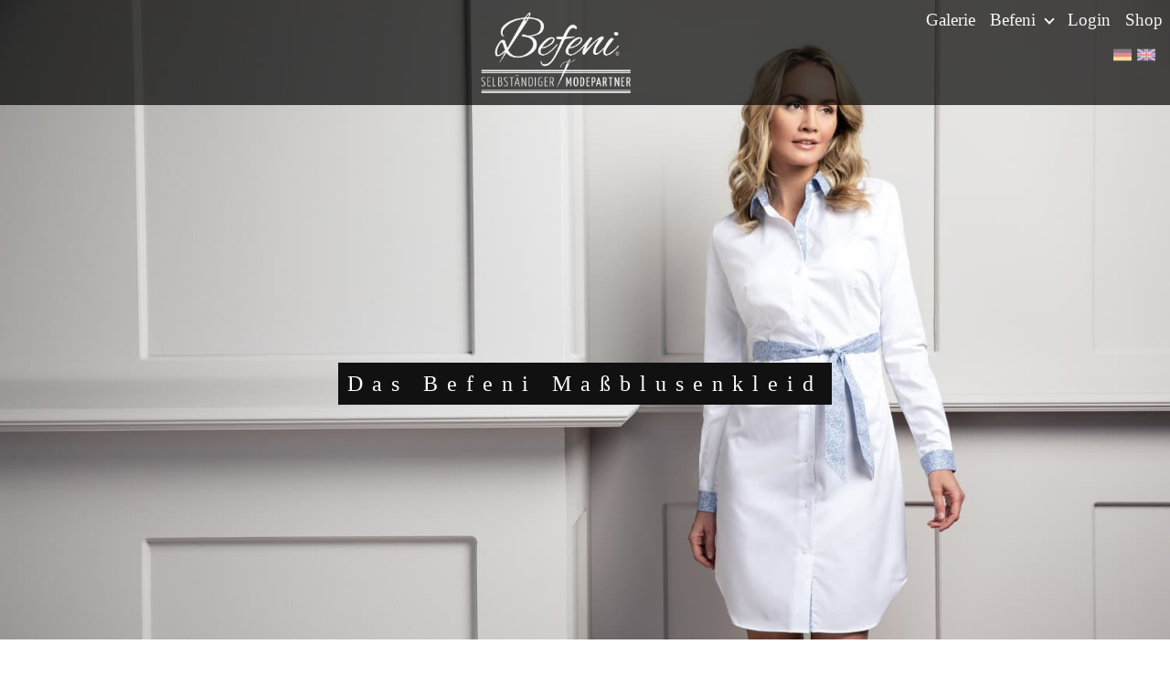

--- FILE ---
content_type: text/html; charset=UTF-8
request_url: https://www.mass-hemden4you.de/welcome/dress.php
body_size: 7059
content:
<!DOCTYPE html>
<html lang="de">
<head>

    <title>Befeni - Maßhemden ab € 49,90 Befeni Maßblusen ab € 69,90 mit Logostickerei möglich ( gegen Aufpreis) </title>
    <meta charset="utf-8">
    <meta http-equiv="X-UA-Compatible" content="IE=edge">
    <meta name="viewport" content="width=device-width, initial-scale=1">
    <meta name="description" content="">
    <meta name="author" content="Befeni by Team 111 GmbH" />
    <meta name="Keywords" content="Maßhemden ab €39,90, günstige Maßhemden, Hemden maßgeschneidert, hochwertige Hemden" />
    <meta name="language" content="deutsch, de" />
    <meta name="publisher" content="Befeni by Team 111 GmbH" />
    <meta name="page-topic" content="Mode" />
    <meta name="distribution" content="global" />
    <meta name="revisit-after" content="30 days" />
    <meta property="og:image" content="https://www.befeni.de/images/facebook-share-image.jpg" />

    <!-- Google Tag Manager -->
    <script>(function(w,d,s,l,i){w[l]=w[l]||[];w[l].push({'gtm.start':
    new Date().getTime(),event:'gtm.js'});var f=d.getElementsByTagName(s)[0],
    j=d.createElement(s),dl=l!='dataLayer'?'&l='+l:'';j.async=true;j.src=
    'https://www.googletagmanager.com/gtm.js?id='+i+dl;f.parentNode.insertBefore(j,f);
    })(window,document,'script','dataLayer','GTM-5Q8DX6RB');</script>
    <!-- End Google Tag Manager --> 

    <link rel="stylesheet" href="https://befeni-static.fra1.digitaloceanspaces.com/de-site-assets/css/vendor.css?cb=20230426"/>
    <link rel="stylesheet" href="https://befeni-static.fra1.digitaloceanspaces.com/de-site-assets/css/app.css?cb=20250409"/>
    <link rel="stylesheet" href="/includes/css/iframemanager.css" media="print" onload="this.media='all'">
    <link rel="stylesheet" href="/includes/css/cookieconsent.css" media="print" onload="this.media='all'">

    <link rel="apple-touch-icon-precomposed" sizes="57x57" href="/welcome/images/favicon/apple-icon-57x57-precomposed.png" />
    <link rel="apple-touch-icon-precomposed" sizes="72x72" href="/welcome/images/favicon/apple-icon-72x72-precomposed.png" />
    <link rel="apple-touch-icon-precomposed" sizes="114x114" href="/welcome/images/favicon/apple-icon-114x114-precomposed.png" />
    <link rel="apple-touch-icon-precomposed" sizes="144x144" href="/welcome/images/favicon/apple-icon-144x144-precomposed.png" />
    
    <script type="text/plain" data-cookiecategory="performance">
        !function() {
            const e = document.createElement("link");
            e.rel = "stylesheet";
            e.href = 'https://fonts.googleapis.com/css?family=Alex+Brush|Yanone+Kaffeesatz:400,300,200,700';
            console.log(e)
            document.head.appendChild(e);
        }()
    </script>

    

    <script>
        window.consultantsHeadMessage = '';
        window.baseAssetPath = 'https://befeni-static.fra1.digitaloceanspaces.com/de-site-assets/';
        window.logo = 'logo/befeni_partner.svg';
        window.selectedLocale = 'DE'
    </script>

    <!-- Facebook Pixel Code -->
    <script type="text/plain" data-cookiecategory="targeting">
    !function(f,b,e,v,n,t,s)
    {if(f.fbq)return;n=f.fbq=function(){n.callMethod?
    n.callMethod.apply(n,arguments):n.queue.push(arguments)};
    if(!f._fbq)f._fbq=n;n.push=n;n.loaded=!0;n.version='2.0';
    n.queue=[];t=b.createElement(e);t.async=!0;
    t.src=v;s=b.getElementsByTagName(e)[0];
    s.parentNode.insertBefore(t,s)}(window, document,'script',
    'https://connect.facebook.net/en_US/fbevents.js');
    fbq('init', '');
    fbq('track', 'PageView');
    </script>
    <noscript><img height="1" width="1" style="display:none"
    src="https://www.facebook.com/tr?id=&ev=PageView&noscript=1"
    /></noscript>
    <!-- End Facebook Pixel Code -->

</head>
<body class="product-duo-page">
    <!-- Google Tag Manager (noscript) -->
    <noscript><iframe src="https://www.googletagmanager.com/ns.html?id=GTM-5Q8DX6RB"
    height="0" width="0" style="display:none;visibility:hidden"></iframe></noscript>
    <!-- End Google Tag Manager (noscript) -->
    <div class="d-none" style="position: fixed; z-index: 90000; white-space: nowrap; color:white;"><a href="../news.php" style="color:white"><- Zurück</a> &nbsp; Vorschauansicht</div>

    <nav class="navbar navbar-expand-lg navbar-dark fixed-top">
        <div class="d-flex flex-grow-1">
            <span class="w-100 d-lg-none d-block"><!-- hidden spacer to center brand on mobile --></span>
            <a class="navbar-brand-two mx-auto d-lg-none d-inline-block" href="/welcome/hello.php">
                <div class="befeni-nav-circle"></div>
            </a>
            <div class="w-100 text-right">
                <div class="drawer-icon d-md-block d-lg-none" onclick="showDrawer()">
                    <div></div>
                    <div></div>
                    <div></div>
                </div>
            </div>
            <a class="navbar-brand d-none d-lg-inline-block text-left" href="/welcome/hello.php" id="navLogo">
                <img src="https://befeni-static.fra1.digitaloceanspaces.com/de-site-assets/images/logo/befeni_partner.svg" class="img-fluid nav-logo" />
            </a>
        </div>
        <div class="collapse navbar-collapse flex-grow-1 text-right" id="myNavbar">
            <ul class="navbar-nav desktop ml-auto flex-nowrap nav-links">
                <li class="nav-item">
                    <a href="/galerie" class="nav-link menu-item">
                        Galerie
                    </a>
                </li>
                <li class="nav-item">
                    <a href="befeni.php" class="nav-link menu-item">
                        Befeni <i class="arrow"></i>
                    </a>
                    <ul class="dropdown" style="margin-left: 50px;">
                        <li><a href="befeni.php">Befeni</a></li>
                        <li><a href="team.php">Team</a></li>
                    </ul>
                </li>
                <!-- <li class="nav-item">
                    <a href="showrooms.php" class="nav-link menu-item d-none">
                        Showrooms
                    </a>
                </li> -->
                <li class="nav-item">
                    <a href="/welcome/news_overview.php" class="nav-link menu-item d-none">
                        News
                    </a>
                </li>
                <li class="nav-item">
                    <a href="/welcome/meetings_overview.php" class="nav-link menu-item d-none">
                        Termine
                    </a>
                </li>
                <li class="nav-item">
                    <a href="/login.php" class="nav-link menu-item">
                        Login
                    </a>
                </li>
                <li class="nav-item">
                    <a href="https://mass-hemden4you.de/shop/start.php" class="nav-link menu-item">
                        Shop
                    </a>
                </li>
            </ul>
            <div style="float:right;" class="ml-auto">
                <a style="outline: none; border:0px;" href="?language=de"><img src="/images/flag_de.png" style="width:20px; outline: none; border:0px;"></a>
                <a style="outline: none; border:0px;" href="?language=en"><img src="/images/flag_en.png" style="width:20px; outline: none; border:0px;"></a>
            </div>
        </div>
    </nav>

    <!-- for mobile device -->
    <div class="drawer">
        <div class="close-button" onclick="hideDrawer()"> &#10005; </div>
        <ul class="navbar-nav mobile">
            <li class="nav-item">
                <a href="/galerie" class="nav-link menu-item">
                    Galerie
                </a>
            </li>
            <li class="nav-item">
                <a href="befeni.php" class="nav-link menu-item">
                    Befeni</span>
                </a>
                <ul class="dropdown">
                    <li><a href="befeni.php">Befeni</a></li>
                    <li><a href="team.php">Team</a></li>
                </ul>
            </li>
            <!-- <li class="nav-item">
                <a href="showrooms.php" class="nav-link menu-item d-none">
                    Showrooms
                </a>
            </li> -->
            <li class="nav-item">
                <a href="/welcome/news_overview.php" class="nav-link menu-item d-none">
                    News
                </a>
            </li>
            <li class="nav-item">
                <a href="/welcome/meetings_overview.php" class="nav-link menu-item d-none">
                    Termine
                </a>
            </li>
            <li class="nav-item">
                <a href="/login.php" class="nav-link menu-item">
                    Login
                </a>
            </li>
            <li class="nav-item">
                <a href="https://mass-hemden4you.de/shop/start.php" class="nav-link menu-item">
                    Shop
                </a>
            </li>
        </ul>
        <div style="float:left;">
            <a style="outline: none; border:0px;" href="?language=de"><img src="/images/flag_de.png" style="width:20px; outline: none; border:0px;"></a>
            <a style="outline: none; border:0px;" href="?language=en"><img src="/images/flag_en.png" style="width:20px; outline: none; border:0px;"></a>
        </div>
    </div><div class="container-fluid">
  <div class="row">
    <div class="col-sm-12 px-0">
      <div class="page-header dress">
        <div class="parallax-caption">
          <span class="parallax-border">Das Befeni Maßblusenkleid</span>
        </div>
      </div>
    </div>
  </div>

  <div class="row befeni-block pb-3">
    <div class="col-sm-12">
      <div class="befeni-circle"></div>
      <h2>Handarbeit auf Maß</h2>
      <p class="mt-4">Das Befeni Maßblusenkleid ist ein exklusives Unikat für jede Alltagssituation und ist neben der Befeni Maßbluse ein weiterer Hingucker für die Damenwelt.</p>

      <p>Ganz egal, ob für das Büro oder die Freizeit, das Befeni Maßblusenkleid erlaubt Dir tagsüber schick auszusehen, aber auch den Feierabend mit Klasse zu meistern. Gemeinsam mit Deinem geschulten Modeberater kreierst Du aus unserer Auswahl von über 100 Stoffen und anhand 12 Maßpunkten Dein persönliches Wunschkleid.</p>
    </div>
  </div>

  <div class="row befeni-block pt-0 pb-0">
    <div class="duo-image-container col-12 col-sm-6 col-lg-6 col-xl-6 col-md-6 text-center">
      <img src="https://befeni-static.fra1.digitaloceanspaces.com/de-site-assets/images/products/dress/dress1.jpg" class="w-100">
      <div class="befeni-bg p-3 mb-5">
        <div class="befeni-circle"></div>
      </div>
    </div>
    <div class="duo-image-container col-12 col-sm-6 col-lg-6 col-xl-6 col-md-6 text-center">
      <img src="https://befeni-static.fra1.digitaloceanspaces.com/de-site-assets/images/products/dress/dress2.jpg" class="w-100">
      <div class="befeni-bg p-3 mb-5">
        <div class="befeni-circle"></div>
      </div>
    </div>
  </div>

  <div class="row befeni-block mt-0 pt-0">
    <div class="col-sm-12">
      <h2>Designe Dein Unikat</h2>
      <p>Das Befeni Maßblusenkleid verfügt über identische Designvariationen wie die Damenbluse. Befeni bietet Dir eine große Auswahl an verschiedenen Gestaltungsmöglichkeiten. Wähle aus:</p>
      <ul>
        <li>3 Vorderseiten inklusive Brustabnäher sowie optionaler Taillennähte</li>
        <li>4 Rückseiten</li>
        <li>3 Ärmellängen (Lang-, 3/4 oder Kurzarm)</li>
        <li>12 Manschetten</li>
        <li>4 Kragen</li>
      </ul>
      <p>Optional kann gewählt werden: Ein Gürtel in einem frei wählbaren Stoff, sowie optionale Gürtelschlaufen, die immer im Hauptstoff gefertigt werden, sodass man auch mal einen herkömmlichen Gürtel zum Kleid tragen kann.</p>
    </div>
  </div>

  <div class="row befeni-block pt-0 pb-0">
    <div class="duo-image-container col-12 col-sm-6 col-lg-6 col-xl-6 col-md-6 text-center">
      <img src="https://befeni-static.fra1.digitaloceanspaces.com/de-site-assets/images/products/dress/dress3.jpg" class="w-100">
      <div class="befeni-bg p-3 mb-5">
        <div class="befeni-circle"></div>
      </div>
    </div>
    <div class="duo-image-container col-12 col-sm-6 col-lg-6 col-xl-6 col-md-6 text-center">
      <img src="https://befeni-static.fra1.digitaloceanspaces.com/de-site-assets/images/products/dress/dress4.jpg" class="w-100">
      <div class="befeni-bg p-3 mb-5">
        <div class="befeni-circle"></div>
      </div>
    </div>
  </div>

  <div class="row befeni-block pt-0">
    <div class="col-sm-12">
      <h2>Perfekte Passform</h2>
      <p>Wie auch die Befeni Maßbluse wird das Befeni Maßblusenkleid auf Deinen Wunsch individuell gefertigt. Entscheide dabei selbst über die Passform.</p>
      <ol>
        <li>Skinny: Sehr körperbetont und eng</li>
        <li>Slim Fit: Angenehm körperbetont mit einer schönen Taillierung</li>
        <li>Loose: Lockerer Schnitt für alle, die ihr Blusenkleid eher bequem tragen möchten</li>
      </ol>
    </div>
  </div>



</div><div class="container-fluid">
    <div class="row footer">
        <div class="col-sm-12">
            <div class="footer-content">
                &copy; 2026 Daniela Heinitz Sprottauer Str.12, 90475 -
                <span class="footer-mail">
                    <a href="mailto:info@dijea.de">info@dijea.de</a>
                </span> -
                <span class="footer-mobile">01704444223 oder 0911-80099333</span>
                | <a href="https://www.befeni.de/login.php">Login</a> | <a href="/imprint.php">Impressum & Datenschutz</a>
            </div>
        </div>
    </div>
</div>

<script src="https://befeni-static.fra1.digitaloceanspaces.com/de-site-assets/js/vendor.js?cb=20230426"></script>
<script src="https://befeni-static.fra1.digitaloceanspaces.com/de-site-assets/js/app.js?cb=20250409"></script>
<script>
    if (!document.body.classList.contains('konfigurator-page')) {	
        window.onload = window.init();	
    }	

    $(document).ready(function () {
        $(window).lazyScript({
            callback: function ($item) {
                $item.html('');
                $item.addClass('changed'+ $item.data('src'));
            }
        });
    });
</script>
<script defer src="/includes/js/cookieconsent.js"></script>
<script defer src="/includes/js/iframemanager.js"></script>
<script>
    window.addEventListener('load', function(){

        var cc = initCookieConsent();

        cc.run({
            gui_options: {
                consent_modal: {
                    layout: 'cloud',
                    position: 'bottom center',
                    transition: 'zoom',
                },
                settings_modal: {
                    layout: 'box',
                    transition: 'slide'
                }
            },
            current_lang: 'DE',
            autoclear_cookies: true,
            page_scripts: true,
            languages: {
                'EN': {
                    consent_modal: {
                        title: 'Befeni uses cookies!',
                        description: 'Our website uses essential cookies to ensure its proper operation and tracking cookies to understand how you interact with it. The latter will be set only after consent. <button type="button" data-cc="c-settings" class="cc-link">Let me choose</button>',
                        primary_btn: {
                            text: 'Accept all',
                            role: 'accept_all'
                        },
                        secondary_btn: {
                            text: 'Reject all',
                            role: 'accept_necessary'
                        }
                    },
                    settings_modal: {
                        title: 'Cookie preferences',
                        save_settings_btn: 'Save settings',
                        accept_all_btn: 'Accept all',
                        reject_all_btn: 'Reject all',
                        close_btn_label: 'Close',
                        cookie_table_headers: [
                            {col1: 'Name'},
                            {col2: 'Domain'},
                            {col3: 'Expiration'},
                            {col4: 'Description'}
                        ],
                        blocks: [
                            {
                                title: 'Cookie usage',
                                description: 'Befeni uses cookies to ensure the basic functionalities of the website and to enhance your online experience. You can choose for each category to opt-in/out whenever you want. For more details relative to cookies and other sensitive data, please visit our <a href="/shop/dataprotection.php" class="cc-link">data protection</a> page.'
                            }, {
                                title: 'Strictly necessary cookies',
                                description: 'These cookies are essential for the proper functioning of our website. Without these cookies, the website would not work properly',
                                toggle: {
                                    value: 'necessary',
                                    enabled: true,
                                    readonly: true
                                },
                                cookie_table: [
                                    {
                                        col1: 'PHPSESSID',
                                        col2: 'www.mass-hemden4you.de',
                                        col3: 'Session',
                                        col4: 'This cookie is required to maintain your login state and to persist your cart items and other important site related functions',
                                    },
                                    {
                                        col1: '__stripe_mid',
                                        col2: 'www.mass-hemden4you.de',
                                        col3: '1 year',
                                        col4: 'This cookie is placed by Stripe and is a functional cookie required for fraud prevention',
                                    },
                                    {
                                        col1: '__stripe_sid',
                                        col2: 'www.mass-hemden4you.de',
                                        col3: '30 minutes',
                                        col4: 'This cookie is placed by Stripe and is a functional cookie required for fraud prevention',
                                    },
                                ]
                            }, {
                                title: 'Performance and Analytics cookies',
                                description: 'These cookies allow the website to remember the choices you have made in the past and enhance the performance of the site',
                                toggle: {
                                    value: 'performance',
                                    enabled: false,
                                    readonly: false
                                },
                                cookie_table: [
                                    {
                                        col1: 'Google Fonts',
                                        col2: 'googleapis.com',
                                        col3: 'Expires Immediately',
                                        col4: 'Used to load the website font from Google to decrease page load times',
                                    },
                                ]
                            }, {
                                title: 'Advertisement and Targeting cookies',
                                description: 'These cookies collect information about how you use the website, which pages you visited and which links you clicked on. All of the data is anonymized and cannot be used to identify you',
                                toggle: {
                                    value: 'targeting',
                                    enabled: false,
                                    readonly: false
                                },
                                cookie_table: [
                                    {
                                        col1: '_fbp',
                                        col2: 'www.mass-hemden4you.de',
                                        col3: '3 months',
                                        col4: 'Used to track efficiency of landing page conversions from Meta-based advertising campaigns',
                                    },
                                ]
                            }, {
                                title: 'More information',
                                description: 'For any queries in relation to our policy on cookies and your choices, please <a class="cc-link" href="#yourcontactpage">contact us</a>.',
                            }
                        ]
                    }
                },
                'DE': {
                    consent_modal: {
                        title: 'Befeni nutzt Cookies!',
                        description: 'Unsere Website verwendet essentielle Cookies, um ihren ordnungsgemäßen Betrieb zu gewährleisten, und Tracking-Cookies, um zu verstehen, wie Sie mit ihr interagieren. Letztere werden wir nur nach Zustimmung setzen. <button type="button" data-cc="c-settings" class="cc-link">Lass mich wählen</button>',
                        primary_btn: {
                            text: 'Alle akzeptieren',
                            role: 'accept_all'
                        },
                        secondary_btn: {
                            text: 'Allen widersprechen',
                            role: 'accept_necessary'
                        }
                    },
                    settings_modal: {
                        title: 'Cookie Einstellungen',
                        save_settings_btn: 'Einstellungen speichern',
                        accept_all_btn: 'Alle akzeptieren',
                        reject_all_btn: 'Allen widersprechen',
                        close_btn_label: 'Schließen',
                        cookie_table_headers: [
                            {col1: 'Name'},
                            {col2: 'Domain'},
                            {col3: 'Verfallsdatum'},
                            {col4: 'Beschreibung'}
                        ],
                        blocks: [
                            {
                                title: 'Verwendung von Cookies',
                                description: 'Befeni verwendet Cookies, um die grundlegenden Funktionen der Website zu gewährleisten und um Ihr Online-Erlebnis zu verbessern. Sie können für jede Kategorie wählen, ob Sie sich ein- oder austragen möchten. Für weitere Informationen zu Cookies und anderen sensiblen Daten lesen Sie bitte unsere <a href="/shop/dataprotection.php" class="cc-link">Datenschutz</a> Informationen.'
                            }, {
                                title: 'Nur notwendige Cookies',
                                description: 'Diese Cookies sind für das reibungslose Funktionieren unserer Website unerlässlich. Ohne diese Cookies würde die Website nicht richtig funktionieren',
                                toggle: {
                                    value: 'necessary',
                                    enabled: true,
                                    readonly: true
                                },
                                cookie_table: [
                                    {
                                        col1: 'PHPSESSID',
                                        col2: 'www.mass-hemden4you.de',
                                        col3: 'Session',
                                        col4: 'Dieses Cookie wird benötigt, um Ihren Login-Status zu erhalten und um Ihre Einkaufswagenartikel und andere wichtige Funktionen der Website aufrechtzuerhalten.',
                                    },
                                    {
                                        col1: '__stripe_mid',
                                        col2: 'www.mass-hemden4you.de',
                                        col3: '1 Jahr',
                                        col4: 'Dieses Cookie wird von Stripe gesetzt und ist ein funktionales Cookie, das zur Betrugsprävention benötigt wird.',
                                    },
                                    {
                                        col1: '__stripe_sid',
                                        col2: 'www.mass-hemden4you.de',
                                        col3: '30 Minuten',
                                        col4: 'Dieses Cookie wird von Stripe gesetzt und ist ein funktionales Cookie, das zur Betrugsprävention benötigt wird.',
                                    },
                                ]
                            }, {
                                title: 'Leistungs- und Analyse-Cookies',
                                description: 'Diese Cookies ermöglichen es der Website, sich an die von Ihnen in der Vergangenheit getroffenen Einstellungen zu erinnern und die Leistung der Website zu verbessern',
                                toggle: {
                                    value: 'performance',
                                    enabled: false,
                                    readonly: false
                                },
                                cookie_table: [
                                    {
                                        col1: 'Google Fonts',
                                        col2: 'googleapis.com',
                                        col3: 'Läuft sofort ab',
                                        col4: 'Wird verwendet, um die Schriftart der Website von Google zu laden, um die Ladezeiten der Seite zu verkürzen',
                                    },
                                ]
                            }, {
                                title: 'Werbung und Targeting-Cookies',
                                description: 'Diese Cookies sammeln Informationen darüber, wie Sie die Website nutzen, welche Seiten Sie besucht und welche Links Sie angeklickt haben. Alle Daten sind anonymisiert und können nicht verwendet werden, um Sie zu identifizieren',
                                toggle: {
                                    value: 'targeting',
                                    enabled: false,
                                    readonly: false
                                },
                                cookie_table: [
                                    {
                                        col1: '_fbp',
                                        col2: 'www.mass-hemden4you.de',
                                        col3: '3 Monate',
                                        col4: 'Wird verwendet, um die Effizienz von Landing Page Conversions aus Meta-basierten Werbekampagnen zu verfolgen',
                                    },
                                ]
                            }, {
                                title: 'Weitere Informationen',
                                description: 'Bei Fragen zu unserer Cookies-Politik und Ihre Wahlmöglichkeiten wenden Sie sich bitte an unseren <a class="cc-link" href="mailto:info@befeni.com">Support</a>.',
                            }
                        ]
                    }
                }
            }
        });

        var manager = iframemanager();

        manager.run({
            currLang: 'DE',
            services : {
                youtube : {
                    embedUrl: 'https://www.youtube-nocookie.com/embed/{data-id}',
                    thumbnailUrl: 'https://i3.ytimg.com/vi/{data-id}/hqdefault.jpg',
                    iframe : {
                        allow : 'accelerometer; encrypted-media; gyroscope; picture-in-picture; fullscreen;',
                    },
                    cookie : {
                        name : 'cc_youtube'
                    },
                    languages : {
                        EN : {
                            notice: 'This content is hosted by a third party. By showing the external content you accept the <a rel="noreferrer" href="https://www.youtube.com/t/terms" title="Terms and conditions" target="_blank">terms and conditions</a> of youtube.com.',
                            loadBtn: 'Load video',
                            loadAllBtn: 'Don\'t ask again'
                        },
                        DE : {
                            notice: 'Dieser Inhalt wird von Dritten gehostet. Durch die Anzeige des externen Inhalts akzeptieren Sie die <a rel="noreferrer" href="https://www.youtube.com/t/terms" title="Nutzungsbedingungen" target="_blank">Nutzungsbedingungen</a> von youtube.com.',
                            loadBtn: 'Video laden',
                            loadAllBtn: 'Nicht erneut fragen'
                        }
                    }
                }
            }
        });
    });
</script>

--- FILE ---
content_type: text/javascript
request_url: https://befeni-static.fra1.digitaloceanspaces.com/de-site-assets/js/app.js?cb=20250409
body_size: 45394
content:
window.advisoryBoardPageSlider  = {
    slider: null,
    create: function() {
        if (!window.advisoryBoardPageSlider.slider) {
            var setting = {
                item:1,
                autoWidth: false,
                mode: "slide",
                useCSS: true,
                responsive : [
                    {
                        breakpoint:1400,
                        settings: {
                            item:1
                        }
                    },
                    {
                        breakpoint:1200,
                        settings: {
                            item:1
                        }
                    },
                    {
                        breakpoint:800,
                        settings: {
                            item:1
                        }
                    },
                    {
                        breakpoint:480,
                        settings: {
                            item:1,
                        }
                    },
                ]
            };
            window.advisoryBoardPageSlider.slider = $("#content-slider").lightSlider(setting);
        }
    },

    destroy: function() {
        if(window.advisoryBoardPageSlider.slider) {
            window.advisoryBoardPageSlider.slider.destroy();
            window.advisoryBoardPageSlider.slider = null;
        }
    },

    goToSlide: function(slideNo) {
        if(window.advisoryBoardPageSlider.slider) {
            window.advisoryBoardPageSlider.slider.goToSlide(slideNo);
        }
    }
};

$(document).ready(function() {
    if (document.body.classList.contains('advisoryboard')) {
        window.advisoryBoardPageSlider.create();
    }
});
window.braceletsPageUI  = {
    claspSlider: null,
    braceletSlider: null,
    price: '',
    type: '',
    size: '',
    create: function() {
        if (!window.braceletsPageUI.claspSlider) {
            var setting = {
                item:4,
                autoWidth: false,
                mode: "slide",
                useCSS: true,
                responsive : [
                    {
                        breakpoint:1400,
                        settings: {
                            item:4
                        }
                    },
                    {
                        breakpoint:800,
                        settings: {
                            item:2
                        }
                    },
                    {
                        breakpoint:480,
                        settings: {
                            item:1,
                        }
                    },
                ]
            };
            window.braceletsPageUI.claspSlider = $("#clasp-slider").lightSlider(setting);
            window.braceletsPageUI.braceletSlider = $("#bracelet-slider").lightSlider(setting);
        }
    },

    destroy: function() {
        if(window.braceletsPageUI.claspSlider) {
            window.braceletsPageUI.claspSlider.destroy();
            window.braceletsPageUI.claspSlider = null;
            window.braceletsPageUI.braceletSlider.destroy();
            window.braceletsPageUI.braceletSlider = null;
        }
    },

    changeClasp: function(clasp) {
        $('a[data-clasp-name] > p.befeni-bg').removeClass('active');
        $('a[data-clasp-name=' + clasp + '] > p.befeni-bg').addClass('active');

        $('.band-link').each(function(i, obj) {
            let href = $(obj).attr('href');
            const urlParams = new URLSearchParams(href);
            const band = urlParams.get('band')
            const price = urlParams.get('price')
            $(obj).attr('href', `bracelets_final.php?size=${window.braceletsPageUI.size}&price=${price}&type=${window.braceletsPageUI.type}&clasp=${clasp}&band=${band}`);
        });

        $('.clasp-img-src').each(function(i, obj) {
            let src = $(obj).attr('src');
            $(obj).attr('src', `${window.baseAssetPath}images/products/armband/clasp/clasp_${clasp}.png`);
        });
        return true;
    }

};

$(document).ready(function() {
    if (document.body.classList.contains('product-bracelets-details-page')) {
        var bodyClass = $('body').attr('class').split(' ');
        bodyClass.map(c => {
            var prop = c.split(':');
            if(prop.length > 1) {
                if(prop[0] === 'bracelet_size') {
                    window.braceletsPageUI.size = prop[1];
                }
                if(prop[0] === 'bracelet_type') {
                    window.braceletsPageUI.type = prop[1];
                }
            }
        });
        window.braceletsPageUI.create();
    }
});
window.cuffclipsPageSlider  = {
    slider1: null,
    slider2: null,
    slider3: null,
    create: function() {
        if (!window.cuffclipsPageSlider.slider1) {
            var setting = {
                item:4,
                autoWidth: false,
                mode: "slide",
                useCSS: true,
                responsive : [
                    {
                        breakpoint:1400,
                        settings: {
                            item:4
                        }
                    },
                    {
                        breakpoint:800,
                        settings: {
                            item:2
                        }
                    },
                    {
                        breakpoint:480,
                        settings: {
                            item:1,
                        }
                    },
                ]
            };
            window.cuffclipsPageSlider.slider1 = $("#lightSlider-1").lightSlider(setting);
            window.cuffclipsPageSlider.slider2 = $("#lightSlider-2").lightSlider(setting);
            window.cuffclipsPageSlider.slider3 = $("#lightSlider-3").lightSlider(setting);
        }
    },

    destroy: function() {
        if(window.cuffclipsPageSlider.slider1) {
            window.cuffclipsPageSlider.slider1.destroy();
            window.cuffclipsPageSlider.slider1 = null;
            window.cuffclipsPageSlider.slider2.destroy();
            window.cuffclipsPageSlider.slider2 = null;
            window.cuffclipsPageSlider.slider3.destroy();
            window.cuffclipsPageSlider.slider3 = null;
        }
    },
};

$(document).ready(function() {
    if (document.body.classList.contains('product-cuffclips-page')) {
        window.cuffclipsPageSlider.create();
    }
});
window.trafficLightUi = {
    fabrics: [],
    filteredFabrics: [],
    groupDetails: {
        red: {
            allowedStatuses: ['sold_out_coming_back', 'sold_out_not_coming_back', 'inactive'],
            sortField: ['-saison', 'title', 'fabric_status']
        },
        yellow: {
            allowedStatuses: ['soon_sold_out_coming_back', 'soon_sold_out_not_coming_back'],
            sortField: ['title']
        },
        green: {
            allowedStatuses: ['available'],
            sortField: ['title']
        },
        seasonal: {
            allowedStatuses: ['available', 'soon_sold_out_coming_back', 'soon_sold_out_not_coming_back'],
            sortField: ['saison', 'title', 'fabric_status']
        }
    },
    currentGroup: 'all',
    initFabrics(fabrics) {
        this.fabrics = fabrics;
        this.filterByGroup(this.currentGroup);
    },
    filterByGroup: function(group) {
        this.currentGroup = group;
        if(this.currentGroup === 'all') {
            this.filteredFabrics = this.fabrics;
                this.filteredFabrics = 
                this.sortByAttribute(
                    this.filteredFabrics, 
                    'title');
            this.displayFabrics();
            return true;
        } else {
            let currGroupDetails = this.groupDetails[this.currentGroup];
            this.filteredFabrics = this.fabrics.filter(fabric => {
                return (currGroupDetails.allowedStatuses.indexOf(fabric.fabric_status) !== -1);
            });

            if(this.currentGroup == 'seasonal') {
                this.filteredFabrics = this.filteredFabrics.filter(fabric => {
                    return (fabric.saison == 'y');
                });
            }

            this.filteredFabrics = 
                this.sortByAttribute(
                    this.filteredFabrics, 
                    ...currGroupDetails.sortField);

            this.displayFabrics();
        }
    },
    displayFabrics: function() {
        $('#fabricStatusPageBefeniCardContainer').html('');
        this.filteredFabrics.forEach(fabric => {
            $('#fabricStatusPageBefeniCardContainer').append(`
            <div class="col-sm-12 fabric-detail-box mb-3">
                <img src="${window.baseAssetPath}images/fabric_status_page/traffic_${fabric.trafficColor}.svg" />
                <div class="fabric-info">
                    <h4>${fabric.title} ${fabric.image}</h4>
                    <p>${(fabric.fabricDetails) ? fabric.fabricDetails : ''}</p>
                </div>
            </div>`);
        })
    },
    searchFabrics: function() {
        var input, filter, i;

        input = document.getElementById("fabricStatusPageSearchBox");
        filter = input.value.toUpperCase();

        this.filteredFabrics = this.fabrics.filter(fabric => {
            return (fabric.title.toUpperCase().indexOf(filter) > -1);
        })

        this.displayFabrics();
    },
    // from: https://stackoverflow.com/a/32494726
    sortByAttribute: function(array, ...attrs) {
        // generate an array of predicate-objects contains
        // property getter, and descending indicator
        let predicates = attrs.map(pred => {
            let descending = pred.charAt(0) === '-' ? -1 : 1;
            pred = pred.replace(/^-/, '');
            return {
                getter: o => o[pred],
                descend: descending
            };
        });
        // schwartzian transform idiom implementation. aka: "decorate-sort-undecorate"
        return array.map(item => {
            return {
                src: item,
                compareValues: predicates.map(predicate => predicate.getter(item))
            };
        })
        .sort((o1, o2) => {
            let i = -1, result = 0;
            while (++i < predicates.length) {
                if (o1.compareValues[i] < o2.compareValues[i]) result = -1;
                if (o1.compareValues[i] > o2.compareValues[i]) result = 1;
                if (result *= predicates[i].descend) break;
            }
            return result;
        })
        .map(item => item.src);
    }
};
function showDrawer() {
    $('.drawer').addClass('show');
}

function hideDrawer() {
    $('.drawer').removeClass('show');
}

window.init = function() {
    window.addEventListener('scroll', function(e){
        var distanceY = window.pageYOffset || document.documentElement.scrollTop, shrinkOn = 10, header = document.querySelector("nav");

        var nav = document.querySelector("nav");
        var headerConsultantEl = document.getElementById('headerConsultant');

        if (distanceY > shrinkOn) {
            classie.add(header,"smaller");
            classie.add(nav,"smaller");
            document.getElementById('navLogo').innerHTML = '<div class="befeni-nav-circle"></div>';
            if(headerConsultantEl) {
            	headerConsultantEl.innerHTML = '';
            }
        } else {
            if (classie.has(header,"smaller")) {
                classie.remove(header,"smaller")
                classie.remove(nav,"smaller")
                document.getElementById('navLogo').innerHTML = "<img src='" + window.baseAssetPath + "images/" + window.logo +"' class='img-fluid nav-logo' />";
                
                if(headerConsultantEl) {
	            	headerConsultantEl.innerHTML = window.consultantsHeadMessage;
	            }
            }
        }
    });
}
window.hoodiePageSlider  = {
    slider1: null,
    slider2: null,
    create: function() {
        if (!window.hoodiePageSlider.slider1) {
            var setting = {
                item:4,
                autoWidth: false,
                mode: "slide",
                useCSS: true,
                responsive : [
                    {
                        breakpoint:1400,
                        settings: {
                            item:4
                        }
                    },
                    {
                        breakpoint:800,
                        settings: {
                            item:2
                        }
                    },
                    {
                        breakpoint:480,
                        settings: {
                            item:1,
                        }
                    },
                ]
            };
            window.hoodiePageSlider.slider1 = $("#lightSlider-1").lightSlider(setting);
            window.hoodiePageSlider.slider2 = $("#lightSlider-2").lightSlider(setting);
            window.hoodiePageSlider.slider2 = $("#lightSlider-3").lightSlider(setting);
        }
    },

    destroy: function() {
        if(window.hoodiePageSlider.slider1) {
            window.hoodiePageSlider.slider1.destroy();
            window.hoodiePageSlider.slider1 = null;
            window.hoodiePageSlider.slider2.destroy();
            window.hoodiePageSlider.slider2 = null;
            window.hoodiePageSlider.slider3.destroy();
            window.hoodiePageSlider.slider3 = null;
        }
    },
};

$(document).ready(function() {
    if (document.body.classList.contains('product-hoodies-page')) {
        window.hoodiePageSlider.create();
    }
});
window.konfigurator = {

    showContrastsContainer() {
        $('#konfiguratorPageMiddleContainer').removeClass('show');
        $('#konfiguratorPageContrastContainer').addClass('show');
    },

    showFabricsContainer() {
        $('#konfiguratorPageMiddleContainer').addClass('show');
        $('#konfiguratorPageContrastContainer').removeClass('show');
    },

    getScreenSize() {
        var w = window,
            d = document,
            e = d.documentElement,
            g = $('body')[0],
            x = w.innerWidth || e.clientWidth || g.clientWidth;
        return x;
    },

    changeShirt(imageNumber, imageName, imageUrl) {
        var contrastFabric = $('#konfiguratorPageHiddenContrast').val();
        var contrastCollar = $('#konfiguratorPageHiddenCollar').val();
        $('#konfiguratorPageShirt').attr('src', imageUrl);
        $('#konfiguratorPageShirtName').html(imageName);
        $('#konfiguratorPageHiddenFabric').val(imageNumber)
        $('#konfiguratorPageCallToActionUrl').attr('href',
            `buyshirt.php?fabric=${imageNumber}&contrast=${contrastFabric}&collar=${contrastCollar}`)
        this.showShirt();
    },

    changeContrast(imageNumber, imageName, contrastImage, collarImage, swatchImage) {
        var fabricNumber = $('#konfiguratorPageHiddenFabric').val();
        var collarNumber = $('#konfiguratorPageHiddenCollar').val();
        var contrastNumber = $('#konfiguratorPageHiddenContrast').val();
        var type = $('#konfiguratorPageHiddenType').val();

        /** type == 1 => contrast , 2 => collar */
        if (type == 1) {
            $('#konfiguratorPageContrast').attr('src', contrastImage);
            $('#konfiguratorPageContrastName').html(imageName);
            $('#konfiguratorPageCallToActionUrl').attr('href',
                `buyshirt.php?fabric=${fabricNumber}&contrast=${imageNumber}&collar=${collarNumber}`)
            $('#konfiguratorPageHiddenContrast').val(imageNumber);
        } else {
            $('#konfiguratorPageContrastCollar').attr('src', collarImage);
            $('#konfiguratorPageContrastCollarName').html(imageName);
            $('#konfiguratorPageCallToActionUrl').attr('href',
                `buyshirt.php?fabric=${fabricNumber}&contrast=${contrastNumber}&collar=${imageNumber}`)
            $('#konfiguratorPageHiddenCollar').val(imageNumber);
        }
        $('#konfiguratorPageSContrast').attr('src', swatchImage);
        this.showShirt();
    },

    showShirt() {
        if (this.getScreenSize() <= 990) {
            $('#konfiguratorPageMiddleContainer').removeClass('show');
            $('#konfiguratorPageContrastContainer').removeClass('show');
            $(document).scrollTop(0);
        }
    },

    changeContrastType(myType, el) {
        $('.konfigurator-page .change-contrast-link').css('color', '#4aa0d7');
        $('.konfigurator-page .change-contrast-link').css('font-weight', '500');
        $(el).css('color', 'green')
        $(el).css('font-weight', '600')
        $('#konfiguratorPageHiddenType').val(myType);
    }
}

window.ladyPulloverPage  = {
    slider1: null,
    slider2: null,
    slider3: null,
    create: function() {
        if (!window.ladyPulloverPage.slider1) {
            var setting = {
                item:4,
                autoWidth: false,
                mode: "slide",
                useCSS: true,
                responsive : [
                    {
                        breakpoint:1400,
                        settings: {
                            item:4
                        }
                    },
                    {
                        breakpoint:800,
                        settings: {
                            item:2
                        }
                    },
                    {
                        breakpoint:480,
                        settings: {
                            item:1,
                        }
                    },
                ]
            };
            window.ladyPulloverPage.slider1 = $("#lightSlider-1").lightSlider(setting);
            window.ladyPulloverPage.slider2 = $("#lightSlider-2").lightSlider(setting);
            window.ladyPulloverPage.slider3 = $("#lightSlider-3").lightSlider(setting);
        }
    },

    destroy: function() {
        if(window.ladyPulloverPage.slider1) {
            window.ladyPulloverPage.slider1.destroy();
            window.ladyPulloverPage.slider1 = null;
            window.ladyPulloverPage.slider2.destroy();
            window.ladyPulloverPage.slider2 = null;
            window.ladyPulloverPage.slider3.destroy();
            window.ladyPulloverPage.slider3 = null;
        }
    },
};

$(document).ready(function() {
    if (document.body.classList.contains('product-lady-pullover-page')) {
        window.ladyPulloverPage.create();
    }
});
window.longsleevePageSlider  = {
    slider1: null,
    slider2: null,
    create: function() {
        if (!window.longsleevePageSlider.slider1) {
            var setting = {
                item:3,
                autoWidth: false,
                mode: "slide",
                useCSS: true,
                responsive : [
                    {
                        breakpoint:1400,
                        settings: {
                            item:3
                        }
                    },
                    {
                        breakpoint:800,
                        settings: {
                            item:2
                        }
                    },
                    {
                        breakpoint:480,
                        settings: {
                            item:1,
                        }
                    },
                ]
            };
            window.longsleevePageSlider.slider1 = $("#lightSlider-1").lightSlider(setting);
            window.longsleevePageSlider.slider2 = $("#lightSlider-2").lightSlider(setting);
        }
    },

    destroy: function() {
        if(window.longsleevePageSlider.slider1) {
            window.longsleevePageSlider.slider1.destroy();
            window.longsleevePageSlider.slider1 = null;
            window.longsleevePageSlider.slider2.destroy();
            window.longsleevePageSlider.slider2 = null;
        }
    },
};

$(document).ready(function() {
    if (document.body.classList.contains('product-longsleeve-page')) {
        window.longsleevePageSlider.create();
    }
});
window.masksPageSlider  = {
    slider: null,
    create: function() {
        if (!window.masksPageSlider.slider) {
            var setting = {
                item:4,
                autoWidth: false,
                mode: "slide",
                useCSS: true,
                responsive : [
                    {
                        breakpoint:1400,
                        settings: {
                            item:4
                        }
                    },
                    {
                        breakpoint:1200,
                        settings: {
                            item:3
                        }
                    },
                    {
                        breakpoint:800,
                        settings: {
                            item:2
                        }
                    },
                    {
                        breakpoint:480,
                        settings: {
                            item:1,
                        }
                    },
                ]
            };
            window.masksPageSlider.slider = $("#content-slider").lightSlider(setting);
        }
    },

    destroy: function() {
        if(window.masksPageSlider.slider) {
            window.masksPageSlider.slider.destroy();
            window.masksPageSlider.slider = null;
        }
    },
};

$(document).ready(function() {
    if (document.body.classList.contains('product-masks-page')) {
        window.masksPageSlider.create();
    }
});
window.newClientPage = {
    slider: null,
    validationJson: "",
    init: function() {

        IconCaptcha.init('.iconcaptcha-holder', {
            general: {
                validationPath: '/iconcaptcha/src/captcha-request.php',
                fontFamily: 'Barlow',
                credits: 'hide',
            },
            security: {
                clickDelay: 500,
                hoverDetection: true,
                enableInitialMessage: true,
                initializeDelay: 500,
                selectionResetDelay: 3000,
                loadingAnimationDelay: 1000,
                invalidateTime: 1000 * 60 * 2,
            },
            messages: {
                initialization: {
                    verify: 'Verify that you are human.',
                    loading: 'Loading challenge...'
                },
                header: 'Select the image displayed the <u>least</u> amount of times',
                correct: 'Verification complete.',
                incorrect: {
                    title: 'Uh oh.',
                    subtitle: "You've selected the wrong image."
                },
                timeout: {
                    title: 'Please wait 60 sec.',
                    subtitle: 'You made too many incorrect selections.'
                }
            }
        });

        $('.iconcaptcha-holder').on('success', function(e) {
           $('input[name="captcha_completed"]').val(e.timeStamp);
        });

        Parsley.addMessages('de', {
          defaultMessage: "Die Eingabe scheint nicht korrekt zu sein.",
          type: {
            email:        "Die Eingabe muss eine gültige E-Mail-Adresse sein.",
            url:          "Die Eingabe muss eine gültige URL sein.",
            number:       "Die Eingabe muss eine Zahl sein.",
            integer:      "Die Eingabe muss eine Zahl sein.",
            digits:       "Die Eingabe darf nur Ziffern enthalten.",
            alphanum:     "Die Eingabe muss alphanumerisch sein."
          },
          notblank:       "Die Eingabe darf nicht leer sein.",
          required:       "Dies ist ein Pflichtfeld.",
          pattern:        "Die Eingabe scheint ungültig zu sein.",
          min:            "Die Eingabe muss größer oder gleich %s sein.",
          max:            "Die Eingabe muss kleiner oder gleich %s sein.",
          range:          "Die Eingabe muss zwischen %s und %s liegen.",
          minlength:      "Die Eingabe ist zu kurz. Es müssen mindestens %s Zeichen eingegeben werden.",
          maxlength:      "Die Eingabe ist zu lang. Es dürfen höchstens %s Zeichen eingegeben werden.",
          length:         "Die Länge der Eingabe ist ungültig. Es müssen zwischen %s und %s Zeichen eingegeben werden.",
          mincheck:       "Wählen Sie mindestens %s Angaben aus.",
          maxcheck:       "Wählen Sie maximal %s Angaben aus.",
          check:          "Wählen Sie zwischen %s und %s Angaben.",
          equalto:        "Dieses Feld muss dem anderen entsprechen."
        });

        Parsley.addMessages('en', {
          defaultMessage: "This value seems to be invalid.",
          type: {
            email:        "This value should be a valid email.",
            url:          "This value should be a valid url.",
            number:       "This value should be a valid number.",
            integer:      "This value should be a valid integer.",
            digits:       "This value should be digits.",
            alphanum:     "This value should be alphanumeric."
          },
          notblank:       "This value should not be blank.",
          required:       "This value is required.",
          pattern:        "This value seems to be invalid.",
          min:            "This value should be greater than or equal to %s.",
          max:            "This value should be lower than or equal to %s.",
          range:          "This value should be between %s and %s.",
          minlength:      "This value is too short. It should have %s characters or more.",
          maxlength:      "This value is too long. It should have %s characters or fewer.",
          length:         "This value length is invalid. It should be between %s and %s characters long.",
          mincheck:       "You must select at least %s choices.",
          maxcheck:       "You must select %s choices or fewer.",
          check:          "You must select between %s and %s choices.",
          equalto:        "This value should be the same.",
          euvatin:        "It's not a valid VAT Identification Number.",
        });

        Parsley.addValidator('zipcode', {
            requirementType: 'string',
            validateString: function(value) {
                // Return true if the field is empty and not required
                if (value === '' && !this.element.required) {
                  return true;
                }

                const country = $('#country').val();

                const zipCodePatterns = {
                  'AT': /^\d{4}$/,
                  'DE': /^\d{5}(-\d{4})?$/,
                  'NL': /^\d{4}[-\s]?[A-Z]{2}$/
                };

                // Check if the country is supported
                if (!zipCodePatterns.hasOwnProperty(country)) {
                  console.warn('Country code not supported for zip validation:', country);
                  return true; // Skip validation for unsupported countries
                }

                return zipCodePatterns[country].test(value);
            },
            messages: {
                en: 'This zip code is not valid for the selected country.',
                de: 'Diese Postleitzahl ist für das ausgewählte Land nicht gültig.',
            }
        });

        Parsley.setLocale(String(window.selectedLocale).toLowerCase());

        $('#country').on('change', function() {
            $('#zip').parsley().validate();
        });

        $('#newClientPageFormElement').parsley({
            excluded: 'input[type=button], input[type=submit], input[type=reset], input[name="ic-hf-se"], input[name="ic-hf-id"], input[name="ic-hf-hp"]',
            inputs: 'input, textarea, select, input[type=hidden]',
        });

        $("#newClientPageFormElement input").change(function() {
            $('#formErrorMessage').addClass('hide');
        });

        $('#newClientPageFormElement').submit(function() {
            $(this).find('input[type=submit]')
                .addClass('disabled')
                .prop('disabled', true);
        });
    }
};

$(document).ready(function() {
    if (document.body.classList.contains('new-client-page')) {
        window.newClientPage.init();
    }
});
window.newConsultantPage = {
    init: function() {

        IconCaptcha.init('.iconcaptcha-holder', {
            general: {
                validationPath: '/iconcaptcha/src/captcha-request.php',
                fontFamily: 'Barlow',
                credits: 'hide',
            },
            security: {
                clickDelay: 500,
                hoverDetection: true,
                enableInitialMessage: true,
                initializeDelay: 500,
                selectionResetDelay: 3000,
                loadingAnimationDelay: 1000,
                invalidateTime: 1000 * 60 * 2,
            },
            messages: {
                initialization: {
                    verify: 'Verify that you are human.',
                    loading: 'Loading challenge...'
                },
                header: 'Select the image displayed the <u>least</u> amount of times',
                correct: 'Verification complete.',
                incorrect: {
                    title: 'Uh oh.',
                    subtitle: "You've selected the wrong image."
                },
                timeout: {
                    title: 'Please wait 60 sec.',
                    subtitle: 'You made too many incorrect selections.'
                }
            }
        });

        $('.iconcaptcha-holder').on('success', function(e) {
           $('input[name="captcha_completed"]').val(e.timeStamp);
        });

        Parsley.addMessages('de', {
          defaultMessage: "Die Eingabe scheint nicht korrekt zu sein.",
          type: {
            email:        "Die Eingabe muss eine gültige E-Mail-Adresse sein.",
            url:          "Die Eingabe muss eine gültige URL sein.",
            number:       "Die Eingabe muss eine Zahl sein.",
            integer:      "Die Eingabe muss eine Zahl sein.",
            digits:       "Die Eingabe darf nur Ziffern enthalten.",
            alphanum:     "Die Eingabe muss alphanumerisch sein."
          },
          notblank:       "Die Eingabe darf nicht leer sein.",
          required:       "Dies ist ein Pflichtfeld.",
          pattern:        "Die Eingabe scheint ungültig zu sein.",
          min:            "Die Eingabe muss größer oder gleich %s sein.",
          max:            "Die Eingabe muss kleiner oder gleich %s sein.",
          range:          "Die Eingabe muss zwischen %s und %s liegen.",
          minlength:      "Die Eingabe ist zu kurz. Es müssen mindestens %s Zeichen eingegeben werden.",
          maxlength:      "Die Eingabe ist zu lang. Es dürfen höchstens %s Zeichen eingegeben werden.",
          length:         "Die Länge der Eingabe ist ungültig. Es müssen zwischen %s und %s Zeichen eingegeben werden.",
          mincheck:       "Wählen Sie mindestens %s Angaben aus.",
          maxcheck:       "Wählen Sie maximal %s Angaben aus.",
          check:          "Wählen Sie zwischen %s und %s Angaben.",
          equalto:        "Dieses Feld muss dem anderen entsprechen."
        });

        Parsley.addMessages('en', {
          defaultMessage: "This value seems to be invalid.",
          type: {
            email:        "This value should be a valid email.",
            url:          "This value should be a valid url.",
            number:       "This value should be a valid number.",
            integer:      "This value should be a valid integer.",
            digits:       "This value should be digits.",
            alphanum:     "This value should be alphanumeric."
          },
          notblank:       "This value should not be blank.",
          required:       "This value is required.",
          pattern:        "This value seems to be invalid.",
          min:            "This value should be greater than or equal to %s.",
          max:            "This value should be lower than or equal to %s.",
          range:          "This value should be between %s and %s.",
          minlength:      "This value is too short. It should have %s characters or more.",
          maxlength:      "This value is too long. It should have %s characters or fewer.",
          length:         "This value length is invalid. It should be between %s and %s characters long.",
          mincheck:       "You must select at least %s choices.",
          maxcheck:       "You must select %s choices or fewer.",
          check:          "You must select between %s and %s choices.",
          equalto:        "This value should be the same.",
          euvatin:        "It's not a valid VAT Identification Number.",
        });

        Parsley.setLocale(String(window.selectedLocale).toLowerCase());

        $('#newConsultantPageFormElement').parsley({
            excluded: 'input[type=button], input[type=submit], input[type=reset], input[name="ic-hf-se"], input[name="ic-hf-id"], input[name="ic-hf-hp"]',
            inputs: 'input, textarea, select, input[type=hidden]',
        });

        $("#newConsultantPageFormElement input").change(function() {
            $('#formErrorMessage').addClass('hide');
        });

        $('#newConsultantPageFormElement').submit(function() {
            $(this).find('input[type=submit]')
                .addClass('disabled')
                .prop('disabled', true);
        });
    }
};

$(document).ready(function() {
    if (document.body.classList.contains('partner-werden-page')) {
        window.newConsultantPage.init();
    }
});
window.poloShirtsPageSlider  = {
    slider1: null,
    slider2: null,
    slider3: null,
    slider4: null,
    create: function() {
        if (!window.poloShirtsPageSlider.slider1) {
            var setting = {
                item:4,
                autoWidth: false,
                mode: "slide",
                useCSS: true,
                responsive : [
                    {
                        breakpoint:1400,
                        settings: {
                            item:4
                        }
                    },
                    {
                        breakpoint:800,
                        settings: {
                            item:2
                        }
                    },
                    {
                        breakpoint:480,
                        settings: {
                            item:1,
                        }
                    },
                ]
            };
            window.poloShirtsPageSlider.slider1 = $("#lightSlider-1").lightSlider(setting);
            window.poloShirtsPageSlider.slider2 = $("#lightSlider-2").lightSlider(setting);
            window.poloShirtsPageSlider.slider3 = $("#lightSlider-3").lightSlider(setting);
            window.poloShirtsPageSlider.slider4 = $("#lightSlider-4").lightSlider(setting);
        }
    },

    destroy: function() {
        if(window.poloShirtsPageSlider.slider1) {
            window.poloShirtsPageSlider.slider1.destroy();
            window.poloShirtsPageSlider.slider1 = null;
            window.poloShirtsPageSlider.slider2.destroy();
            window.poloShirtsPageSlider.slider2 = null;
            window.poloShirtsPageSlider.slider3.destroy();
            window.poloShirtsPageSlider.slider3 = null;
            window.poloShirtsPageSlider.slider4.destroy();
            window.poloShirtsPageSlider.slider4 = null;
        }
    },
};

$(document).ready(function() {
    if (document.body.classList.contains('product-poloshirts-page')) {
        window.poloShirtsPageSlider.create();
    }
});
window.gridPageSlider  = {

    slider: null,
    setting: {
        item:4,
        autoWidth: false,
        mode: "slide",
        useCSS: true,
        responsive : [
            {
                breakpoint:1400,
                settings: {
                    item:4
                }
            },
            {
                breakpoint:1200,
                settings: {
                    item:4
                }
            },
            {
                breakpoint:800,
                settings: {
                    item:3
                }
            },
            {
                breakpoint:600,
                settings: {
                    item:2
                }
            },
            {
                breakpoint:480,
                settings: {
                    item:1,
                }
            },
        ]
    },
    
    create: function() {
        if (!window.gridPageSlider.slider) {
            window.gridPageSlider.slider = $("#content-slider").lightSlider(this.setting);
        }
    },

    setSetting(setting) {
        this.setting = setting;
    },

    destroy: function() {
        if(window.gridPageSlider.slider) {
            window.gridPageSlider.slider.destroy();
            window.gridPageSlider.slider = null;
        }
    },

    isInMobileView: function() {
        return ($(window).width() <= 700) ? true : false;
    }
};

$(document).ready(function() {
    if (document.body.classList.contains('product-grid-page')) {
        if(window.gridPageSlider.isInMobileView()) {
            window.gridPageSlider.create();
        }

        $(window).on('resize', function() {
            if(window.gridPageSlider.isInMobileView()) {
                window.gridPageSlider.create();
            } else {
                window.gridPageSlider.destroy();
            }
        });
    }
});
window.pulloversPageSlider  = {
    slider1: null,
    slider2: null,
    create: function() {
        if (!window.pulloversPageSlider.slider1) {
            var setting = {
                item:4,
                autoWidth: false,
                mode: "slide",
                useCSS: true,
                responsive : [
                    {
                        breakpoint:1400,
                        settings: {
                            item:4
                        }
                    },
                    {
                        breakpoint:800,
                        settings: {
                            item:2
                        }
                    },
                    {
                        breakpoint:480,
                        settings: {
                            item:1,
                        }
                    },
                ]
            };
            window.pulloversPageSlider.slider1 = $("#lightSlider-1").lightSlider(setting);
            window.pulloversPageSlider.slider2 = $("#lightSlider-2").lightSlider(setting);
        }
    },

    destroy: function() {
        if(window.pulloversPageSlider.slider1) {
            window.pulloversPageSlider.slider1.destroy();
            window.pulloversPageSlider.slider1 = null;
            window.pulloversPageSlider.slider2.destroy();
            window.pulloversPageSlider.slider2 = null;
        }
    },
};

$(document).ready(function() {
    if (document.body.classList.contains('product-pullover-page')) {
        window.pulloversPageSlider.create();
    }
});
function validateSearchConsultantPageForm() {
    if (document.forms["searchConsultantPageForm"]["zip"].value == "") {
        document.getElementById("searchConsultantPageFormZipTxtBox").focus();
        return false;
    }

    if (isNaN(document.forms["searchConsultantPageForm"]["zip"].value)===true) {
        document.getElementById("searchConsultantPageFormZipTxtBox").focus();
        return false;
    }

    if (document.forms["searchConsultantPageForm"]["email"].value == "") {
        document.getElementById("searchConsultantPageFormEmailTxtBox").focus();
        return false;
    }
}
window.shirtsPageSlider  = {
    slider: null,
    create: function() {
        if (!window.shirtsPageSlider.slider) {
            var setting = {
                item:4,
                autoWidth: false,
                mode: "slide",
                useCSS: true,
                responsive : [
                    {
                        breakpoint:1400,
                        settings: {
                            item:4
                        }
                    },
                    {
                        breakpoint:1200,
                        settings: {
                            item:3
                        }
                    },
                    {
                        breakpoint:800,
                        settings: {
                            item:2
                        }
                    },
                    {
                        breakpoint:480,
                        settings: {
                            item:1,
                        }
                    },
                ]
            };
            window.shirtsPageSlider.slider = $("#content-slider").lightSlider(setting);
        }
    },

    destroy: function() {
        if(window.shirtsPageSlider.slider) {
            window.shirtsPageSlider.slider.destroy();
            window.shirtsPageSlider.slider = null;
        }
    },
};

$(document).ready(function() {
    if (document.body.classList.contains('product-shirts-page')) {
        window.shirtsPageSlider.create();
    }
});
$(document).ready(function () {
    if (document.body.classList.contains('showrooms')) {

        showrooms = window.showrooms;
        sendEmail = window.sendEmail;
        befeniMeetingPoint = window.befeniMeetingPoint;

        /**
         * function to append HTML on element by id
         * @param {string} id 
         * @param {string<HTML>} html 
         */
        function appendHtml(id, html) {
            el = document.getElementById(id);
            var div = document.createElement('div');
            div.innerHTML = html;
            while (div.children.length > 0) {
                el.appendChild(div.children[0]);
            }
        }

        showrooms.forEach(showroom => {
            if (showroom.enabled) {

                let openHoursHtml = '';
                showroom.opening_hours = JSON.parse(showroom.opening_hours);
                showroom.opening_hours.forEach(openHour => {
                    if(openHour.date == 'N/A') {
                        return;
                    }
                    openHoursHtml += `<div class="row">
                        <div class="col-5">
                            <p class="text-right showroom-card-schedule">${openHour.date}</p>
                        </div>
                        <div class="col-7">
                            <p class="text-left showroom-card-schedule">${openHour.timeInfo}</p>
                        </div>
                    </div>`;
                });

                let type = '';
                if(showroom.type == 'showroom') {
                    type = 'Befeni Showroom';
                }
                if(showroom.type == 'meeting_spot') {
                    type = befeniMeetingPoint;
                }

                let emailHtml = (showroom.email) ?
                    `<p class="showroom-card-info"><a class="mail-link" href="mailto:${showroom.email}">${sendEmail}</a></p>` :
                    '';

                let cardHtml = `<li class="col-xl-3 col-lg-6 col-md-6 list">
                    <div class="showroom-card">
                    <img class="card-img-top" src="${showroom.image_url}" />
                    <div class="card-body">
                        <div class="befeni-card-circle"></div>
                        
                        <div class="showroom-card-details">
                            <p class="showroom-card-info">${type}</p>
                            <p class="showroom-card-info">${showroom.operator_name}</p>
                            <p class="showroom-card-info">${showroom.address_line_1}</p>
                            <p class="showroom-card-info">${showroom.address_line_2}</p>
                            <p class="showroom-card-info"><a class="tel-link" href="tel:${showroom.phone}">${showroom.phone}</a></p>
                            ${emailHtml}
                            <div class="mt-4">
                                ${openHoursHtml}
                            </div>
                            <p class="card-text mt-4">${(showroom.opening_hours_additional_info) ? showroom.opening_hours_additional_info : ''}</p>
                        </div>
                    </div>
                    </div>
                </li>`;
                appendHtml("content-slider", cardHtml)
            }
        })

        window.gridPageSlider.setSetting({
            item:4,
            autoWidth: false,
            mode: "slide",
            useCSS: true,
            responsive : [
                {
                    breakpoint:765,
                    settings: {
                        item:1
                    }
                },
            ]
        });

        if(window.gridPageSlider.isInMobileView()) {
            /*window.gridPageSlider.create();*/
        }

        $(window).on('resize', function() {
            if(window.gridPageSlider.isInMobileView()) {
                /*window.gridPageSlider.create();*/
            } else {
                /*window.gridPageSlider.destroy();*/
            }
        });

    }
});

$(document).ready(function() {
    if (document.body.classList.contains('team')) {
        if(window.gridPageSlider.isInMobileView()) {
            /*window.gridPageSlider.create();*/
        }

        $(window).on('resize', function() {
            if(window.gridPageSlider.isInMobileView()) {
                /*window.gridPageSlider.create();*/
            } else {
                /*window.gridPageSlider.destroy();*/
            }
        });
    }
});
